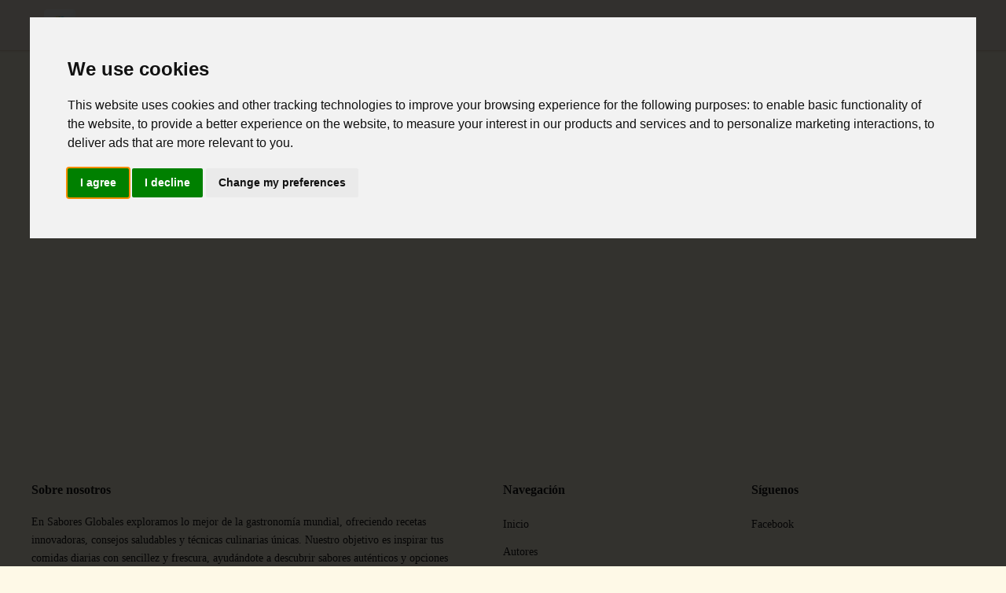

--- FILE ---
content_type: text/html; charset=utf-8
request_url: https://colchonesads.com/
body_size: 8769
content:
<!DOCTYPE html>
<html lang="es-ES">
<head>
    <meta charset="UTF-8">
    <title>Sabores Globales</title>
    <meta name="viewport" content="width=device-width, initial-scale=1.0">
    <link rel="profile" href="https://gmpg.org/xfn/11">
    <style>@font-face{font-family:roboto slab;font-style:normal;font-weight:700;font-display:optional;src:url(https://fonts.gstatic.com/s/robotoslab/v36/BngMUXZYTXPIvIBgJJSb6ufD5qWr4xCCQ_k.woff2)format('woff2');unicode-range:U+100-2BA,U+2BD-2C5,U+2C7-2CC,U+2CE-2D7,U+2DD-2FF,U+304,U+308,U+329,U+1D00-1DBF,U+1E00-1E9F,U+1EF2-1EFF,U+2020,U+20A0-20AB,U+20AD-20C0,U+2113,U+2C60-2C7F,U+A720-A7FF}@font-face{font-family:roboto slab;font-style:normal;font-weight:700;font-display:optional;src:url(https://fonts.gstatic.com/s/robotoslab/v36/BngMUXZYTXPIvIBgJJSb6ufN5qWr4xCC.woff2)format('woff2');unicode-range:U+??,U+131,U+152-153,U+2BB-2BC,U+2C6,U+2DA,U+2DC,U+304,U+308,U+329,U+2000-206F,U+20AC,U+2122,U+2191,U+2193,U+2212,U+2215,U+FEFF,U+FFFD}@font-face{font-family:roboto slab;font-style:normal;font-weight:400;font-display:optional;src:url(https://fonts.gstatic.com/s/robotoslab/v36/BngMUXZYTXPIvIBgJJSb6ufA5qWr4xCCQ_k.woff2)format('woff2');unicode-range:U+460-52F,U+1C80-1C8A,U+20B4,U+2DE0-2DFF,U+A640-A69F,U+FE2E-FE2F}@font-face{font-family:roboto slab;font-style:normal;font-weight:400;font-display:optional;src:url(https://fonts.gstatic.com/s/robotoslab/v36/BngMUXZYTXPIvIBgJJSb6ufJ5qWr4xCCQ_k.woff2)format('woff2');unicode-range:U+301,U+400-45F,U+490-491,U+4B0-4B1,U+2116}@font-face{font-family:roboto slab;font-style:normal;font-weight:400;font-display:optional;src:url(https://fonts.gstatic.com/s/robotoslab/v36/BngMUXZYTXPIvIBgJJSb6ufD5qWr4xCCQ_k.woff2)format('woff2');unicode-range:U+100-2BA,U+2BD-2C5,U+2C7-2CC,U+2CE-2D7,U+2DD-2FF,U+304,U+308,U+329,U+1D00-1DBF,U+1E00-1E9F,U+1EF2-1EFF,U+2020,U+20A0-20AB,U+20AD-20C0,U+2113,U+2C60-2C7F,U+A720-A7FF}@font-face{font-family:roboto slab;font-style:normal;font-weight:400;font-display:optional;src:url(https://fonts.gstatic.com/s/robotoslab/v36/BngMUXZYTXPIvIBgJJSb6ufN5qWr4xCC.woff2)format('woff2');unicode-range:U+??,U+131,U+152-153,U+2BB-2BC,U+2C6,U+2DA,U+2DC,U+304,U+308,U+329,U+2000-206F,U+20AC,U+2122,U+2191,U+2193,U+2212,U+2215,U+FEFF,U+FFFD}@font-face{font-family:roboto slab;font-style:normal;font-weight:700;font-display:optional;src:url(https://fonts.gstatic.com/s/robotoslab/v36/BngMUXZYTXPIvIBgJJSb6ufA5qWr4xCCQ_k.woff2)format('woff2');unicode-range:U+460-52F,U+1C80-1C8A,U+20B4,U+2DE0-2DFF,U+A640-A69F,U+FE2E-FE2F}@font-face{font-family:roboto slab;font-style:normal;font-weight:700;font-display:optional;src:url(https://fonts.gstatic.com/s/robotoslab/v36/BngMUXZYTXPIvIBgJJSb6ufJ5qWr4xCCQ_k.woff2)format('woff2');unicode-range:U+301,U+400-45F,U+490-491,U+4B0-4B1,U+2116}@font-face{font-family:roboto slab;font-style:normal;font-weight:400;font-display:swap;src:url(https://fonts.gstatic.com/s/robotoslab/v36/BngbUXZYTXPIvIBgJJSb6s3BzlRRfKOFbvjojISmY2RjV9Su1caiTVo.woff2)format('woff2');unicode-range:U+1F??}@font-face{font-family:roboto slab;font-style:normal;font-weight:400;font-display:swap;src:url(https://fonts.gstatic.com/s/robotoslab/v36/BngbUXZYTXPIvIBgJJSb6s3BzlRRfKOFbvjojISmbGRjV9Su1caiTVo.woff2)format('woff2');unicode-range:U+370-377,U+37A-37F,U+384-38A,U+38C,U+38E-3A1,U+3A3-3FF}@font-face{font-family:adjusted palatino;src:local(Palatino);size-adjust:101%;ascent-override:95%;descent-override:normal;line-gap-override:0%}@font-face{font-family:adjusted georgia;src:local(Georgia);size-adjust:101%;ascent-override:95%;descent-override:normal;line-gap-override:0%}*,*::before,*::after{box-sizing:border-box}html{scroll-behavior:smooth}html,body{margin:0;padding:0;overflow-x:hidden}body{font-family:roboto slab,adjusted georgia,adjusted palatino,serif;background-color:var(--color-page-bg);color:var(--color-text-primary);line-height:1.7;font-size:16px}a{color:var(--color-primary);text-decoration:none;transition:color .2s ease}a:hover{color:var(--color-primary-hover)}img{max-width:100%;height:auto}.site-header{position:sticky;top:0;z-index:100;background-color:var(--color-section-bg);border-bottom:1px solid var(--color-border);box-shadow:0 1px 3px var(--color-shadow)}.header-container{max-width:1200px;margin:0 auto;display:flex;align-items:center;justify-content:space-between;padding:0 16px;height:64px}.site-logo{display:flex;align-items:center;gap:12px;text-decoration:none;color:var(--color-text-dark)}.site-logo__image{width:40px;height:40px;border-radius:4px}.site-logo__title{font-size:1.25rem;font-weight:700;letter-spacing:-.02em}.nav-desktop{display:none}.nav-desktop__list{display:flex;list-style:none;margin:0;padding:0;gap:24px}.nav-desktop__link{color:var(--color-text-secondary);font-size:.9rem;font-weight:500;padding:8px 0;border-bottom:2px solid transparent;transition:all .2s ease}.nav-desktop__link:hover{color:var(--color-text-dark);border-bottom-color:var(--color-primary)}.menu-toggle{display:flex;align-items:center;justify-content:center;width:40px;height:40px;background:0 0;border:none;cursor:pointer;color:var(--color-text-dark);font-size:24px}.nav-mobile{display:none;position:absolute;top:64px;left:0;right:0;background-color:var(--color-section-bg);border-bottom:1px solid var(--color-border);box-shadow:0 4px 6px var(--color-shadow);z-index:99}.nav-mobile.open{display:block}.nav-mobile__list{list-style:none;margin:0;padding:16px}.nav-mobile__item{border-bottom:1px solid var(--color-border-light)}.nav-mobile__item:last-child{border-bottom:none}.nav-mobile__link{display:block;padding:12px 0;color:var(--color-text-primary);font-weight:500}.nav-mobile__divider{height:1px;background-color:var(--color-border);margin:8px 0}.nav-mobile__section-title{font-size:.75rem;text-transform:uppercase;letter-spacing:.05em;color:var(--color-text-secondary);padding:12px 0 4px}.site-main{min-height:calc(100vh - 64px - 200px);padding:24px 16px}.container{max-width:1200px;margin:0 auto}.articles{max-width:1200px;margin:0 auto}.articles__header{margin-bottom:36px}.articles__title{font-size:1.4rem;font-weight:700;color:var(--color-text-dark);margin:0 0 8px;padding-bottom:14px;border-bottom:3px solid var(--color-primary);text-transform:uppercase;letter-spacing:.04em}.featured-card{display:block;background-color:var(--color-section-bg);border:none;border-radius:0;overflow:hidden;margin-bottom:40px;transition:transform .3s ease;box-shadow:0 2px 20px rgba(0,0,0,6%)}.featured-card:hover{transform:translateY(-4px);box-shadow:0 8px 30px rgba(0,0,0,.12)}.featured-card__image{width:100%;height:280px;object-fit:cover;filter:brightness(.95);transition:filter .3s ease}.featured-card:hover .featured-card__image{filter:brightness(1)}.featured-card__content{padding:28px 24px;border-left:4px solid var(--color-primary);background:linear-gradient(135deg,var(--color-section-bg) 0%,var(--color-page-bg) 100%)}.featured-card__category{display:inline-block;font-size:.7rem;text-transform:uppercase;letter-spacing:.12em;color:var(--color-white);background-color:var(--color-primary);padding:4px 10px;margin-bottom:12px}.featured-card__title{font-size:1.6rem;font-weight:700;color:var(--color-text-dark);margin:0 0 14px;line-height:1.35;letter-spacing:-.01em}.featured-card__excerpt{color:var(--color-text-secondary);font-size:.95rem;margin:0 0 18px;line-height:1.7}.featured-card__meta{display:flex;align-items:center;gap:20px;font-size:.8rem;color:var(--color-text-secondary);padding-top:14px;border-top:1px solid var(--color-border-light)}.featured-card__stat{display:flex;align-items:center;gap:6px}.articles__grid{display:grid;grid-template-columns:1fr;gap:24px}.card{display:flex;flex-direction:column;background-color:var(--color-section-bg);border:none;border-radius:0;overflow:hidden;transition:transform .25s ease,box-shadow .25s ease;box-shadow:0 1px 12px rgba(0,0,0,4%);position:relative}.card::after{content:'';position:absolute;bottom:0;left:0;width:100%;height:3px;background-color:var(--color-primary);transform:scaleX(0);transform-origin:left;transition:transform .3s ease}.card:hover{transform:translateY(-6px);box-shadow:0 12px 32px rgba(0,0,0,.1)}.card:hover::after{transform:scaleX(1)}.card-link{text-decoration:none;color:inherit}.card__image{width:100%;height:200px;object-fit:cover;transition:transform .4s ease}.card:hover .card__image{transform:scale(1.03)}.card__content{padding:20px;display:flex;flex-direction:column;flex-grow:1;background-color:var(--color-section-bg);position:relative;z-index:1}.card__category{font-size:.65rem;text-transform:uppercase;letter-spacing:.1em;color:var(--color-primary);font-weight:600;margin-bottom:8px}.card__title{font-size:1.05rem;font-weight:600;color:var(--color-text-dark);margin:0 0 12px;line-height:1.45;letter-spacing:-.01em}.card__meta{display:flex;align-items:center;gap:14px;font-size:.75rem;color:var(--color-text-secondary);margin-top:auto;padding-top:12px;border-top:1px solid var(--color-border-light)}.card__stat{display:flex;align-items:center;gap:5px}.trending{background:linear-gradient(to right,var(--color-page-bg),var(--color-section-bg));border:none;border-left:4px solid var(--color-primary);border-radius:0;padding:24px 28px;margin:40px 0;box-shadow:0 2px 16px rgba(0,0,0,4%)}.trending__title{font-size:.9rem;font-weight:700;color:var(--color-text-dark);margin:0 0 20px;padding-bottom:12px;border-bottom:1px solid var(--color-border-light);text-transform:uppercase;letter-spacing:.08em}.trending__grid{display:grid;grid-template-columns:1fr;gap:18px}.trending-card{display:flex;gap:16px;text-decoration:none;color:inherit;padding:8px;margin:-8px;transition:background-color .2s ease;border-radius:4px}.trending-card:hover{background-color:rgba(0,0,0,2%)}.trending-card__image{width:90px;height:68px;object-fit:cover;border-radius:0;flex-shrink:0;box-shadow:0 2px 8px rgba(0,0,0,8%)}.trending-card__title{font-size:.9rem;font-weight:600;color:var(--color-text-dark);margin:0;line-height:1.4}.pagination{display:flex;flex-direction:column;gap:12px;margin-top:32px;padding:0}.pagination__link{display:block;padding:14px 24px;text-align:center;font-weight:600;border-radius:6px;transition:all .2s ease}.pagination__link--prev{background-color:initial;color:var(--color-primary);border:2px solid var(--color-primary)}.pagination__link--next{background-color:var(--color-primary);color:var(--color-white);border:2px solid var(--color-primary)}.article-page{max-width:720px;margin:0 auto}.breadcrumb{display:flex;flex-wrap:wrap;align-items:center;list-style:none;margin:0 0 16px;padding:0;font-size:.85rem}.breadcrumb__item{display:flex;align-items:center}.breadcrumb__item+.breadcrumb__item::before{content:"›";margin:0 8px;color:var(--color-text-secondary)}.breadcrumb__link{color:var(--color-text-secondary)}.breadcrumb__link:hover{color:var(--color-primary)}.article__header{margin-bottom:32px}.article__category{display:inline-block;font-size:.75rem;text-transform:uppercase;letter-spacing:.05em;color:var(--color-primary);margin-bottom:12px}.article__title{font-size:2rem;font-weight:700;color:var(--color-text-dark);margin:0 0 16px;line-height:1.3}.article__meta{display:flex;flex-wrap:wrap;align-items:center;gap:16px;font-size:.85rem;color:var(--color-text-secondary);margin-bottom:20px}.article__meta-item{display:flex;align-items:center;gap:6px}.article__author{display:flex;align-items:center;gap:12px;padding:16px;background-color:var(--color-page-bg);border-radius:8px;margin-bottom:24px}.article__author-avatar{width:56px;height:56px;border-radius:50%;object-fit:cover}.article__author-info{flex:1}.article__author-name{font-weight:600;color:var(--color-text-dark);margin:0 0 4px}.article__author-role{font-size:.85rem;color:var(--color-text-secondary);margin:0}.article__author-socials{display:flex;gap:8px;margin-top:4px}.article__author-socials img{width:24px;height:24px}.article__share{display:flex;gap:8px;margin-bottom:24px}.article__body{font-size:1.1rem;line-height:1.8;color:var(--color-text-primary)}.article__body p{margin:0 0 1.5em}.article__body h2{font-size:1.5rem;font-weight:700;color:var(--color-text-dark);margin:2em 0 .75em;line-height:1.3}.article__body h3,.article__body h4{font-size:1.25rem;font-weight:600;color:var(--color-text-dark);margin:1.5em 0 .5em;line-height:1.4}.article__body a{color:var(--color-primary);text-decoration:underline;text-decoration-style:dotted}.article__body a:hover{text-decoration-style:solid}.article__body img{display:block;max-width:100%;height:auto;margin:1.5em 0;border-radius:4px}.article__body blockquote{margin:1.5em 0;padding:16px 20px;border-left:4px solid var(--color-primary);background-color:var(--color-page-bg);font-style:italic;color:var(--color-text-secondary)}.article__body ul,.article__body ol{margin:1em 0;padding-left:1.5em}.article__body li{margin-bottom:.5em}.article__body table{width:100%;border-collapse:collapse;margin:1.5em 0;font-size:.95rem;overflow-x:auto;display:table}.article__body th,.article__body td{padding:12px 16px;border:1px solid var(--color-border);text-align:left;white-space:normal;word-wrap:break-word;overflow-wrap:break-word;word-break:normal;hyphens:none}.article__body th{background-color:var(--color-page-bg);font-weight:600}.table-wrapper{width:100%;overflow-x:auto;-webkit-overflow-scrolling:touch;margin:1.5em 0}.table-wrapper table{margin:0;min-width:450px}.article__body iframe{width:100%;margin:1.5em 0}.article__navigation--list{background-color:var(--color-page-bg);border:1px solid var(--color-border);border-radius:8px;padding:16px;margin:1.5em 0}.article__navigation--list span{font-weight:600;color:var(--color-text-dark)}.article__navigation--list--list{margin:12px 0 0;padding-left:20px}.article__navigation--list--list li{margin-bottom:8px}#article__navigation--list-toggle{background:0 0;border:none;padding:0;color:var(--color-primary);cursor:pointer;display:flex;align-items:center;font-weight:600}.article__navigation--list-toggle-icon{width:1em;height:1em;margin-left:.5em;transition:transform .2s ease}#article__navigation--list-toggle[data-expanded=false] .article__navigation--list-toggle-icon{transform:rotate(180deg)}.article__content--relatedGrid,.article__content--promoteGrid{display:grid;grid-template-columns:1fr;gap:16px;margin:1.5em 0}.article__content--relatedGrid a,.article__content--promoteGrid a{text-decoration:none;color:inherit}.article__footer{margin-top:40px;padding-top:24px;border-top:1px solid var(--color-border)}.article__thanks{text-align:center;margin-bottom:24px}.article__thanks-span{display:block;font-size:1rem;color:var(--color-text-secondary);margin-bottom:16px}.suggested{margin-top:48px;padding-top:32px;border-top:1px solid var(--color-border)}.suggested__title{font-size:1.25rem;font-weight:700;color:var(--color-text-dark);margin:0 0 24px}.suggested__grid{display:grid;grid-template-columns:1fr;gap:20px}.suggested__grid .card{height:100%}.suggested__grid .card__content{flex:1;display:flex;flex-direction:column}.suggested__grid .card__title{flex:1;display:-webkit-box;-webkit-line-clamp:4;-webkit-box-orient:vertical;overflow:hidden}.comments{margin-top:48px;max-width:720px;margin-left:auto;margin-right:auto}.comments__title{font-size:1.25rem;font-weight:700;color:var(--color-text-dark);margin:0 0 24px;padding-bottom:12px;border-bottom:2px solid var(--color-primary)}.comments__form{display:flex;flex-direction:column;gap:12px;margin-bottom:32px}.comments__input,.comments__textarea{padding:12px 16px;border:1px solid var(--color-border);border-radius:6px;font-size:1rem;font-family:inherit;transition:border-color .2s ease}.comments__input:focus,.comments__textarea:focus{outline:none;border-color:var(--color-primary)}.comments__textarea{min-height:120px;resize:vertical}.comments__button{align-self:flex-start;padding:12px 24px;background-color:var(--color-primary);color:var(--color-white);border:none;border-radius:6px;font-size:1rem;font-weight:600;cursor:pointer;transition:background-color .2s ease}.comments__button:hover{background-color:var(--color-primary-hover)}.comments__item{padding:16px 0;border-bottom:1px solid var(--color-border-light)}.comments__author{font-weight:600;color:var(--color-text-dark);margin-right:12px}.comments__time{font-size:.85rem;color:var(--color-text-secondary)}.comments__text{margin:8px 0 0;color:var(--color-text-primary)}.authors{max-width:1200px;margin:0 auto}.authors__title{font-size:1.5rem;font-weight:700;color:var(--color-text-dark);margin:0 0 24px;padding-bottom:12px;border-bottom:2px solid var(--color-primary)}.authors__list{display:grid;grid-template-columns:1fr;gap:16px;list-style:none;margin:0;padding:0}.authors__item{background-color:var(--color-section-bg);border:1px solid var(--color-border);border-radius:8px;transition:box-shadow .2s ease}.authors__item:hover{box-shadow:0 4px 12px var(--color-shadow)}.authors__link{display:flex;align-items:center;gap:16px;padding:16px;text-decoration:none;color:inherit}.authors__avatar{width:64px;height:64px;border-radius:50%;object-fit:cover}.authors__info{flex:1}.authors__name{font-size:1.1rem;font-weight:600;color:var(--color-text-dark);margin:0 0 4px}.authors__role{font-size:.9rem;color:var(--color-text-secondary);margin:0}.contact{max-width:1200px;margin:0 auto}.contact__layout{display:flex;flex-direction:column;gap:24px}.contact__map{height:300px;border-radius:8px;overflow:hidden;border:1px solid var(--color-border)}.contact__map iframe{width:100%;height:100%;border:0}.contact__form-container{background-color:var(--color-section-bg);border:1px solid var(--color-border);border-radius:8px;padding:24px}.contact__form-container h1{font-size:1.5rem;font-weight:700;color:var(--color-text-dark);margin:0 0 24px}.contact__form{display:flex;flex-direction:column;gap:16px}.contact__form label{font-weight:500;color:var(--color-text-dark);margin-bottom:4px}.contact__form input,.contact__form textarea{padding:12px 16px;border:1px solid var(--color-border);border-radius:6px;font-size:1rem;font-family:inherit}.contact__form input:focus,.contact__form textarea:focus{outline:none;border-color:var(--color-primary)}.contact__form textarea{min-height:120px;resize:vertical}.contact__form button{padding:12px 24px;background-color:var(--color-primary);color:var(--color-white);border:none;border-radius:6px;font-size:1rem;font-weight:600;cursor:pointer;transition:background-color .2s ease;align-self:flex-start}.contact__form button:hover{background-color:var(--color-primary-hover)}.contact__success{padding:16px;background-color:#c6f6d5;color:#276749;border-radius:6px;margin-bottom:16px}.contact__info{margin-top:24px;padding-top:24px;border-top:1px solid var(--color-border);font-size:.9rem;color:var(--color-text-secondary)}.contact__info p{margin:4px 0}.contact__info a{color:var(--color-primary)}.legal{max-width:800px;margin:0 auto}.legal__content{background-color:var(--color-section-bg);border:1px solid var(--color-border);border-radius:8px;padding:32px}.legal__content h1,.legal__content h2,.legal__content h3{color:var(--color-text-dark)}.legal__content h1{font-size:1.75rem;margin:0 0 24px}.legal__content h2{font-size:1.25rem;margin:32px 0 16px}.legal__content p{margin:0 0 16px;line-height:1.7}.site-footer{background-color:var(--color-footer-bg);color:var(--color-footer-text);padding:40px 16px 24px;margin-top:48px}.footer-container{max-width:1200px;margin:0 auto;display:grid;grid-template-columns:1fr;gap:32px}.footer-section h3{font-size:1rem;font-weight:600;color:var(--color-footer-link-hover);margin:0 0 16px}.footer-about p{font-size:.9rem;line-height:1.6;margin:0}.footer-links{list-style:none;margin:0;padding:0}.footer-links li{margin-bottom:8px}.footer-links a{color:var(--color-footer-link);font-size:.9rem;transition:color .2s ease}.footer-links a:hover{color:var(--color-footer-link-hover)}.footer-bottom{grid-column:1/-1;text-align:center;padding-top:24px;border-top:1px solid rgba(255,255,255,.1);font-size:.85rem}.hidden{display:none!important}.stat-icon-s,.stat-icon-m{width:1em;height:1em;fill:currentColor}.separator--dotted{width:100%;height:0;margin:24px 0;border-top:1px dotted var(--color-border)}.lightbox{display:none;position:fixed;inset:0;justify-content:center;align-items:center;background:rgba(0,0,0,.9);z-index:10000}.lightbox--visible{display:flex}.lightbox__close{position:absolute;top:16px;right:16px;background:0 0;border:none;color:#fff;font-size:48px;cursor:pointer;z-index:10001}.lightbox__content{display:flex;justify-content:center;align-items:center;max-width:90%;max-height:90%}.lightbox__content img{max-width:100%;max-height:90vh;object-fit:contain}.no-select{user-select:none;-webkit-user-select:none}.ad-container{margin:24px 0;text-align:center}.article__underComments{margin-top:32px}@media(min-width:768px){.menu-toggle{display:none}.nav-desktop{display:block}.nav-mobile{display:none!important}.site-main{padding:40px 24px}.featured-card{display:grid;grid-template-columns:55% 45%}.featured-card__image{height:100%;min-height:340px}.featured-card__content{padding:36px 40px;display:flex;flex-direction:column;justify-content:center;border-left:4px solid var(--color-primary);border-top:none}.featured-card__title{font-size:1.85rem}.articles__grid{grid-template-columns:repeat(3,1fr);gap:28px}.card__image{height:180px}.trending__grid{grid-template-columns:repeat(2,1fr)}.pagination{flex-direction:row;justify-content:space-between}.pagination__link{min-width:160px}.article__title{font-size:2.5rem}.article__body{font-size:1.15rem}.article__content--relatedGrid,.article__content--promoteGrid{grid-template-columns:repeat(2,1fr)}.suggested__grid{grid-template-columns:repeat(2,1fr);gap:16px}.suggested__grid .card__image{height:140px}.suggested__grid .card__content{padding:14px}.suggested__grid .card__title{font-size:.9rem;-webkit-line-clamp:10}.authors__list{grid-template-columns:repeat(2,1fr)}.contact__layout{flex-direction:row}.contact__map{flex:1;height:auto;min-height:400px}.contact__form-container{flex:1}.footer-container{grid-template-columns:2fr 1fr 1fr}}@media(min-width:1200px){.articles__grid{grid-template-columns:repeat(4,1fr)}.trending__grid{grid-template-columns:repeat(4,1fr)}}.slot__anchorBottom{display:flex;justify-content:center;height:205px;width:100%}.anchorSlot{position:fixed;bottom:0;left:0;width:100%;height:110px;background:0 0;z-index:1000;display:flex;justify-content:center;align-items:center;overflow:visible;transform:translate3d(0,100%,0);transition:transform .14s ease-out,opacity .06s linear;opacity:0;will-change:transform,opacity;contain:layout;backface-visibility:hidden}.anchorSlot__close-btn{position:absolute;top:-18px;left:8px;width:38px;height:38px;background:var(--color-section-bg);color:var(--color-text-primary);border-radius:30%;z-index:1001;font-size:18px;cursor:pointer;border:1px solid;touch-action:manipulation;-webkit-tap-highlight-color:transparent}.anchorSlot__close-btn--closed{display:none}.anchorSlot__content{display:inline-block;height:110px;width:100vw;text-align:center}.anchorSlot--open{transform:translate3d(0,0,0);opacity:1;pointer-events:auto}.anchorSlot--closed{transform:translate3d(0,100%,0);opacity:0;pointer-events:none}</style>
    <style>:root {
    --color-page-bg: #FEF9E7;
    --color-text-primary: #1A1A1A;
    --color-text-secondary: #4A4A4A;
    --color-text-dark: #0F0F0F;
    --color-white: #FFFFFF;

    --color-primary: #B91C1C;
    --color-primary-hover: #991B1B;
    --color-accent: #D97706;

    --color-section-bg: #FDF2E8;
    --color-border: #E5D7B8;
    --color-border-light: #F3E8CE;

    --color-icon: #2D2D2D;
    --color-icon-light: #5A5A5A;

    --color-shadow: rgba(185, 28, 28, 0.06);

    --color-success: #38A169;
    --color-warning: #D97706;
    --color-error: #B91C1C;
}</style>
    <link rel="apple-touch-icon" sizes="180x180" href="/apple-touch-icon.png">
    <link rel="icon" type="image/png" sizes="32x32" href="/favicon-32x32.png">
    <link rel="icon" type="image/png" sizes="16x16" href="/favicon-16x16.png">
    <link rel="hub" href="https://pubsubhubbub.appspot.com/">
    <link rel="alternate" type="application/rss+xml" title="Sabores Globales RSS Feed" href="https://colchonesads.com/rss.xml" />
    <link rel="manifest" href="/site.webmanifest">
    <meta name="robots" content="index, follow, max-snippet:-1, max-image-preview:large, max-video-preview:-1">
    
        <meta property="og:title" content="Sabores Globales">
        <meta name="description" content="En Sabores Globales exploramos lo mejor de la gastronomía mundial, ofreciendo recetas innovadoras, consejos saludables y técnicas culinarias únicas. Nuestro objetivo es inspirar tus comidas diarias con sencillez y frescura, ayudándote a descubrir sabores auténticos y opciones nutritivas para cada ocasión.">
        <link rel="canonical" href="https://colchonesads.com"/>
    <meta itemprop="image" content="/logo.png">
    <meta property="og:image" content="/logo.png">
    <meta property="og:image:width" content="1000">
    <meta property="og:image:height" content="1000">
    <meta property="aiturec:image" content="/logo.png">
    <meta name="twitter:image" content="/logo.png">
    <meta name="twitter:card" content="summary_large_image">
    <meta property="og:locale" content="es-ES">
    <meta property="og:type" content="website">
    <meta property="og:site_name" content="Sabores Globales">
</head>
<body>
<svg style="display: none" xmlns="http://www.w3.org/2000/svg">
    <symbol id="svg-views" viewBox="0 0 640 640"><path d="M320 144C254.8 144 201.2 173.6 160.1 211.7C121.6 247.5 95 290 81.4 320C95 350 121.6 392.5 160.1 428.3C201.2 466.4 254.8 496 320 496C385.2 496 438.8 466.4 479.9 428.3C518.4 392.5 545 350 558.6 320C545 290 518.4 247.5 479.9 211.7C438.8 173.6 385.2 144 320 144zM127.4 176.6C174.5 132.8 239.2 96 320 96C400.8 96 465.5 132.8 512.6 176.6C559.4 220.1 590.7 272 605.6 307.7C608.9 315.6 608.9 324.4 605.6 332.3C590.7 368 559.4 420 512.6 463.4C465.5 507.1 400.8 544 320 544C239.2 544 174.5 507.2 127.4 463.4C80.6 419.9 49.3 368 34.4 332.3C31.1 324.4 31.1 315.6 34.4 307.7C49.3 272 80.6 220 127.4 176.6zM320 400C364.2 400 400 364.2 400 320C400 290.4 383.9 264.5 360 250.7C358.6 310.4 310.4 358.6 250.7 360C264.5 383.9 290.4 400 320 400zM240.4 311.6C242.9 311.9 245.4 312 248 312C283.3 312 312 283.3 312 248C312 245.4 311.8 242.9 311.6 240.4C274.2 244.3 244.4 274.1 240.5 311.5zM286 196.6C296.8 193.6 308.2 192.1 319.9 192.1C328.7 192.1 337.4 193 345.7 194.7C346 194.8 346.2 194.8 346.5 194.9C404.4 207.1 447.9 258.6 447.9 320.1C447.9 390.8 390.6 448.1 319.9 448.1C258.3 448.1 206.9 404.6 194.7 346.7C192.9 338.1 191.9 329.2 191.9 320.1C191.9 309.1 193.3 298.3 195.9 288.1C196.1 287.4 196.2 286.8 196.4 286.2C208.3 242.8 242.5 208.6 285.9 196.7z"/></symbol>
    <symbol id="svg-comments" viewBox="0 0 640 640"><path d="M108.2 322.7C114.3 307.5 112.2 290.1 102.6 276.8C88.1 256.7 80 233.1 80 208C80 141.2 140.5 80 224 80C307.5 80 368 141.2 368 208C368 274.8 307.5 336 224 336C208.1 336 192.9 333.7 178.7 329.5C168.4 326.4 157.3 327 147.3 331L96.9 351.2L108.3 322.7zM32 208C32 243.8 43.6 277.1 63.7 304.8L33.9 379.2C32.6 382.4 32 385.8 32 389.2C32 404 44 416 58.8 416C62.2 416 65.6 415.3 68.8 414.1L165.1 375.6C183.7 381.1 203.5 384 224 384C330 384 416 305.2 416 208C416 110.8 330 32 224 32C118 32 32 110.8 32 208zM416 576C436.6 576 456.3 573 474.9 567.6L571.2 606.1C574.4 607.4 577.8 608 581.2 608C596 608 608 596 608 581.2C608 577.8 607.3 574.4 606.1 571.2L576.4 496.8C596.4 469 608.1 435.7 608.1 400C608.1 317.6 546.4 248.5 463.1 229.3C461.5 245.6 458 261.2 453 276.2C516.9 291 560.2 343.5 560.2 400.1C560.2 425.2 552.1 448.8 537.6 468.9C528 482.2 525.9 499.5 532 514.8L543.4 543.3L493 523.1C483 519.1 471.9 518.6 461.6 521.6C447.4 525.8 432.2 528.1 416.3 528.1C344.1 528.1 289.2 482.4 275.6 426.9C260 430.1 243.9 431.9 227.5 432.1C243.9 514 322.2 576.1 416.3 576.1z"/></symbol>
    <symbol id="svg-readTime" viewBox="0 0 640 640"><path d="M528 320C528 434.9 434.9 528 320 528C205.1 528 112 434.9 112 320C112 205.1 205.1 112 320 112C434.9 112 528 205.1 528 320zM64 320C64 461.4 178.6 576 320 576C461.4 576 576 461.4 576 320C576 178.6 461.4 64 320 64C178.6 64 64 178.6 64 320zM296 184L296 320C296 328 300 335.5 306.7 340L402.7 404C413.7 411.4 428.6 408.4 436 397.3C443.4 386.2 440.4 371.4 429.3 364L344 307.2L344 184C344 170.7 333.3 160 320 160C306.7 160 296 170.7 296 184z"/></symbol>
</svg>

<header class="site-header">
    <div class="header-container">
        <a href="/" class="site-logo">
            <img src="/logo-small.webp" alt="Sabores Globales" class="site-logo__image" width="40" height="40" />
            <span class="site-logo__title">Sabores Globales</span>
        </a>

        <nav class="nav-desktop">
            <ul class="nav-desktop__list">
                <li><a class="nav-desktop__link" href="/">Inicio</a></li>
                <li><a class="nav-desktop__link" href="/authors">Autores</a></li>
                <li><a class="nav-desktop__link" href="/contact">Contacto</a></li>
                <li><a class="nav-desktop__link" href="/legal">Condiciones de uso</a></li>
            </ul>
        </nav>

        <button id="menuToggle" class="menu-toggle" aria-label="Menu">☰</button>
    </div>

    <nav id="navMobile" class="nav-mobile">
        <div class="nav-mobile__section-title">Categorías</div>
        <ul class="nav-mobile__list">
            
                <li class="nav-mobile__item"><a class="nav-mobile__link" href="/articles/category/7228">Recetas de fiestas</a></li>
            
                <li class="nav-mobile__item"><a class="nav-mobile__link" href="/articles/category/7227">Recetas saludables</a></li>
            
                <li class="nav-mobile__item"><a class="nav-mobile__link" href="/articles/category/7226">Recetas rápidas</a></li>
            
                <li class="nav-mobile__item"><a class="nav-mobile__link" href="/articles/category/7225">Recetas de cenas</a></li>
            
                <li class="nav-mobile__item"><a class="nav-mobile__link" href="/articles/category/7224">Recetas de desayunos</a></li>
            
                <li class="nav-mobile__item"><a class="nav-mobile__link" href="/articles/category/7223">Recetas de sopas</a></li>
            
                <li class="nav-mobile__item"><a class="nav-mobile__link" href="/articles/category/7222">Recetas de ensaladas</a></li>
            
                <li class="nav-mobile__item"><a class="nav-mobile__link" href="/articles/category/7221">Recetas de plato principal</a></li>
            
                <li class="nav-mobile__item"><a class="nav-mobile__link" href="/articles/category/7220">Recetas de aperitivos</a></li>
            
                <li class="nav-mobile__item"><a class="nav-mobile__link" href="/articles/category/7219">Recetas de bebidas</a></li>
            
                <li class="nav-mobile__item"><a class="nav-mobile__link" href="/articles/category/7218">Recetas de postres</a></li>
            
                <li class="nav-mobile__item"><a class="nav-mobile__link" href="/articles/category/7217">Recetas de repostería</a></li>
            
        </ul>
        <div class="nav-mobile__divider"></div>
        <div class="nav-mobile__section-title">Menú</div>
        <ul class="nav-mobile__list">
            <li class="nav-mobile__item"><a class="nav-mobile__link" href="/">Inicio</a></li>
            <li class="nav-mobile__item"><a class="nav-mobile__link" href="/authors">Autores</a></li>
            <li class="nav-mobile__item"><a class="nav-mobile__link" href="/contact">Contacto</a></li>
            <li class="nav-mobile__item"><a class="nav-mobile__link" href="/legal">Condiciones de uso</a></li>
        </ul>
    </nav>
</header>
<script type="text/javascript">
    document.addEventListener('DOMContentLoaded', () => {
        const toggle = document.getElementById('menuToggle');
        const nav = document.getElementById('navMobile');
        toggle.addEventListener('click', () => {
            nav.classList.toggle('open');
            toggle.textContent = nav.classList.contains('open') ? '✕' : '☰';
        }, { passive: true });
    });
</script>
<main class="site-main">
    <div class="articles">
        <div class="articles__header">
            
            <h1 class="articles__title">Tendencias</h1>
            
        </div>

        <div class="articles__grid">
        </div>

        <div class="pagination">
        </div>
    </div>
</main>

<footer class="site-footer">
    <div class="footer-container">
        <div id="about" class="footer-section footer-about">
            <h3>Sobre nosotros</h3>
            <p>En Sabores Globales exploramos lo mejor de la gastronomía mundial, ofreciendo recetas innovadoras, consejos saludables y técnicas culinarias únicas. Nuestro objetivo es inspirar tus comidas diarias con sencillez y frescura, ayudándote a descubrir sabores auténticos y opciones nutritivas para cada ocasión.</p>
        </div>
        <div class="footer-section">
            <h3>Navegación</h3>
            <ul class="footer-links">
                <li><a href="/">Inicio</a></li>
                <li><a href="/authors">Autores</a></li>
                <li><a href="/contact">Contacto</a></li>
                <li><a href="/legal">Condiciones de uso</a></li>
                <li><a href="/sitemap.xml">Mapa del sitio</a></li>
            </ul>
        </div>
        <div class="footer-section">
            <h3>Síguenos</h3>
            <ul class="footer-links">
                    <li><a href="https://www.facebook.com/profile.php?id=101033278430333527193" aria-label="facebook" target="_blank" rel="nofollow">Facebook</a></li>
                
            </ul>
        </div>
        <div class="footer-bottom">
            © 2025 Sabores Globales.
        </div>
    </div>
</footer>
<script type="text/javascript">function initCookieConsent(){const e=document.createElement("script");e.src="https://www.termsfeed.com/public/cookie-consent/4.2.0/cookie-consent.js",e.async=!0;const n=["en","de","fr","es","ca_es","it","sv","no","nl","pt","fi","hu","cs","hr","da","sk","sl","pl","el","he","mk","uk","ro","sr","et","lt","lv","ru","bg","cy","ja","ar","tr"];e.onload=function(){const e=(navigator.language||"en").toLowerCase(),t=e.slice(0,2),o=n.includes(e)?e:n.includes(t)?t:"en";cookieconsent.run({notice_banner_type:"interstitial",consent_type:"express",palette:"light",language:o,page_load_consent_levels:["strictly-necessary"],notice_banner_reject_button_hide:!1,preferences_center_close_button_hide:!1,page_refresh_confirmation_buttons:!1,website_name:window.location.hostname})},document.head.appendChild(e)}window.addEventListener("load",(function(){"requestIdleCallback"in window?requestIdleCallback((function(){initCookieConsent()}),{timeout:3e3}):setTimeout(initCookieConsent,0)}));</script>
<script defer src="https://static.cloudflareinsights.com/beacon.min.js/vcd15cbe7772f49c399c6a5babf22c1241717689176015" integrity="sha512-ZpsOmlRQV6y907TI0dKBHq9Md29nnaEIPlkf84rnaERnq6zvWvPUqr2ft8M1aS28oN72PdrCzSjY4U6VaAw1EQ==" data-cf-beacon='{"version":"2024.11.0","token":"048790fe3ed94e48836340da41bdac8b","r":1,"server_timing":{"name":{"cfCacheStatus":true,"cfEdge":true,"cfExtPri":true,"cfL4":true,"cfOrigin":true,"cfSpeedBrain":true},"location_startswith":null}}' crossorigin="anonymous"></script>
</body>
</html>
